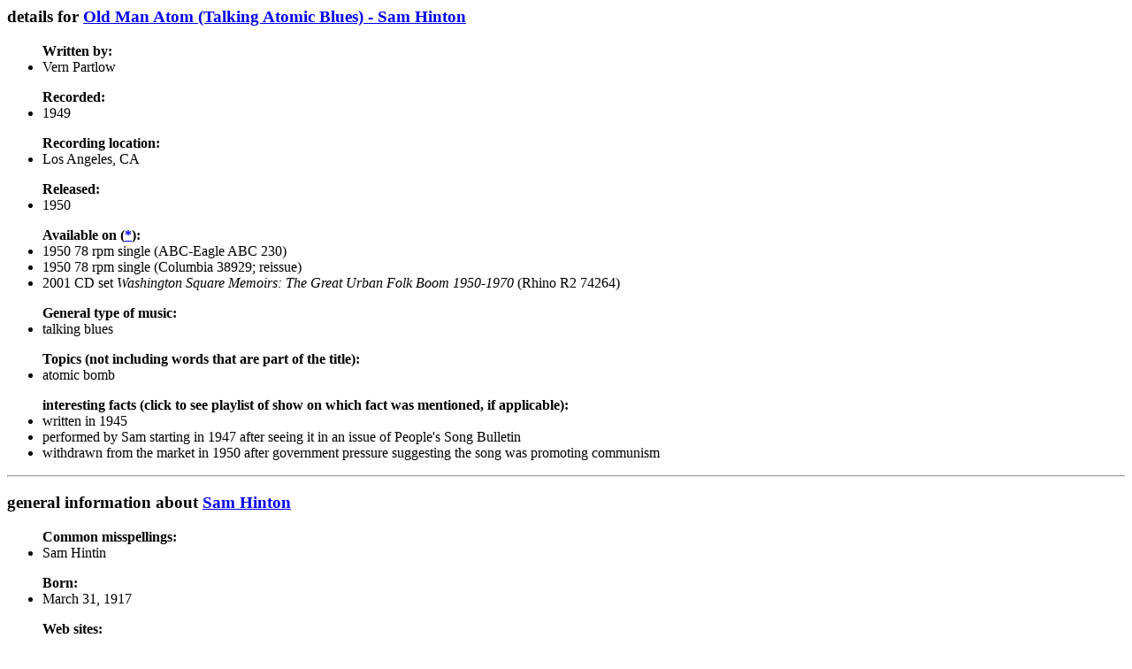

--- FILE ---
content_type: text/html
request_url: http://www.dmdb.org/cgi-bin/plinfo_view.pl?SYN053322
body_size: 1042
content:
<HTML>
<HEAD>
<TITLE>details for Old Man Atom (Talking Atomic Blues) - Sam Hinton</TITLE>
</HEAD>

<BODY>
<H3>details for <A HREF="search_pl.pl?titleartistid=SYN053322">Old Man Atom (Talking Atomic Blues) - Sam Hinton</A></H3>
<UL>
<LH><STRONG>Written by:</STRONG>
<LI>Vern Partlow
</UL>
<UL>
<LH><STRONG>Recorded:</STRONG>
<LI>1949
</UL>
<UL>
<LH><STRONG>Recording location:</STRONG>
<LI>Los Angeles, CA
</UL>
<UL>
<LH><STRONG>Released:</STRONG>
<LI>1950
</UL>
<UL>
<LH><STRONG>Available on (<A HREF="#footnote">*</A>):</STRONG>
<LI>1950 78 rpm single <EM></EM> (ABC-Eagle ABC 230)
<LI>1950 78 rpm single <EM></EM> (Columbia 38929; reissue)
<LI>2001 CD set <EM>Washington Square Memoirs: The Great Urban Folk Boom 1950-1970</EM> (Rhino R2 74264)
</UL>
<UL>
<LH><STRONG>General type of music:</STRONG>
<LI>talking blues
</UL>
<UL>
<LH><STRONG>Topics (not including words that are part of the title):</STRONG>
<LI>atomic bomb
</UL>
<UL>
<LH><STRONG>interesting facts (click to see playlist of show on which fact was mentioned, if applicable):</STRONG>
<LI>written in 1945
<LI>performed by Sam starting in 1947 after seeing it in an issue of People's Song Bulletin
<LI>withdrawn from the market in 1950 after government pressure suggesting the song was promoting communism
</UL>
<HR>
<H3>general information about <A HREF="search_pl.pl?artistid=SYN053323">Sam Hinton</A></H3>
<UL>
<LH><STRONG>Common misspellings:</STRONG>
<LI>Sam Hintin
</UL>
<UL>
<LH><STRONG>Born:</STRONG>
<LI>March 31, 1917
</UL>
<UL>
<LH><STRONG>Web sites:</STRONG>
<LI><A HREF="http://www.samhinton.org/">http://www.samhinton.org/</A>
</UL>
<HR>
<A HREF="/playlists/search_pl.html">New playlist search</A><BR>
<HR>
<H4><A NAME="footnote">*</A> Note that it may be available on other releases or formats than are listed, and some releases listed may not be currently available.  Generally the first release is listed, along with a commonly available release (for items that aren't out of print), and any Dr. Demento compilations on which it has appeared.  Albums may be out of print in their original format but still available in another format.  We suggest checking various online stores or the artist's web site (if applicable) to determine current availability.</H4></BODY>
</HTML>
